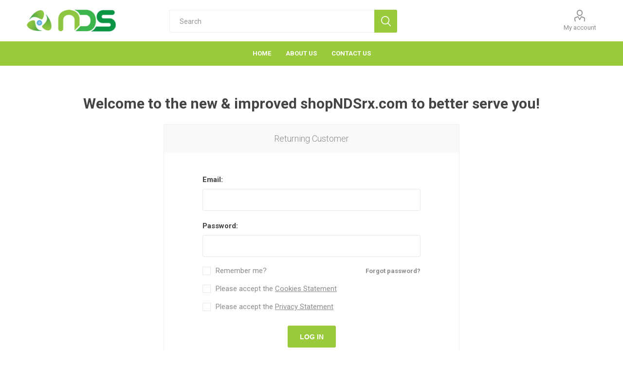

--- FILE ---
content_type: text/html; charset=utf-8
request_url: https://shopndsrx.com/login?ReturnUrl=%2Fpage-not-found
body_size: 10849
content:



<!DOCTYPE html>
<html lang="en" dir="ltr" class="html-login-page">
<head>
    <title>NDS|Login</title>
    <meta http-equiv="Content-type" content="text/html;charset=UTF-8" />
    <meta name="description" content="NDS" />
    <meta name="keywords" content="NDS" />
    <meta name="generator" content="FocusPoint" />
    <meta name="viewport" content="width=device-width, initial-scale=1.0, minimum-scale=1.0, maximum-scale=2.0" />
    <link rel="preload" as="font" href="/Themes/Emporium/Content/icons/emporium-icons.woff" crossorigin />
    <link href="https://fonts.googleapis.com/css?family=Roboto:300,400,700&amp;subset=cyrillic-ext,greek-ext&display=swap" rel="stylesheet" />
    
    

    
    
    
    
    
    

    


    

    <link rel="stylesheet" type="text/css" href="/Plugins/SevenSpikes.Core/Styles/perfect-scrollbar.min.css?v=3NoTixsj90o7IQTFYYm2M6gAQ1w" />
<link rel="stylesheet" type="text/css" href="/Plugins/SevenSpikes.Core/Styles/slick-slider-1.6.0.css?v=lOBffBE5-X90kbe_kII7wH98EwA" />
<link rel="stylesheet" type="text/css" href="/Themes/Emporium/Content/css/styles.css?v=xSE7lRmzqi-eoo0KCbwCMoqAuoM" />
<link rel="stylesheet" type="text/css" href="/Themes/Emporium/Content/css/tables.css?v=vV4W51q51IXvJy7luKQKu_ECO8U" />
<link rel="stylesheet" type="text/css" href="/Themes/Emporium/Content/css/mobile.css?v=4Nfyz2QnoMTbSlwRvoX-ZZDDRoY" />
<link rel="stylesheet" type="text/css" href="/Themes/Emporium/Content/css/480.css?v=hoUtKhwE8YZj11vOIJy58EZtUu4" />
<link rel="stylesheet" type="text/css" href="/Themes/Emporium/Content/css/768.css?v=qyHI9s0fQJzi9aaVcb-jaW9sBk0" />
<link rel="stylesheet" type="text/css" href="/Themes/Emporium/Content/css/1024.css?v=2EYYFElfpbmSdmpAPcsLyYmtQE0" />
<link rel="stylesheet" type="text/css" href="/Themes/Emporium/Content/css/1280.css?v=tDd-9lAV9b9R1B8kfhluBdH7-YA" />
<link rel="stylesheet" type="text/css" href="/Themes/Emporium/Content/css/1600.css?v=ddBW8ucg_8uZypC2ky_hjhbGBO4" />
<link rel="stylesheet" type="text/css" href="/Plugins/SevenSpikes.Nop.Plugins.MegaMenu/Themes/Emporium/Content/MegaMenu.css?v=2i_DrRS-34xl_-JXYZjTRiK_GDc" />
<link rel="stylesheet" type="text/css" href="/Plugins/SevenSpikes.Nop.Plugins.ProductRibbons/Styles/Ribbons.common.css?v=VFLa9LMehOORrvtBFzGkGOlEOVU" />
<link rel="stylesheet" type="text/css" href="/Plugins/SevenSpikes.Nop.Plugins.ProductRibbons/Themes/Emporium/Content/Ribbons.css?v=Q7Ssdybk5M-daslUCTc_J8dyv74" />
<link rel="stylesheet" type="text/css" href="/Themes/Emporium/Content/css/theme.custom-1.css?v=267BOYm4TIxvAqoMWONwCG30rrw" />

    

<link type="text/css" href="/css/focuspoint/sweetalert2.css" />





    <style type="text/css">
        .product-grid .item-box .details .add-info .fp-additionalfields {
min-height:33px;
}

.order-details-area .payment-method-info  , .shipping-method-info .shipping-method , .data-table .delivery-date , .view-details .delivery-date , .info-list .delivery-date  , .info-list .shipping-method{
display: none;
}
.k-icon:before {
font-family: WebComponentsIcons;
}
.busnisstesto-outer-row {
display: none;
}
#myordercategorygrid.k-grid table .k-hierarchy-cell+td.k-detail-cell {width:100%;}
.@media (min-width: 1281px) {
.home-page-category-grid .item-box {
    width: 24.2% !important;
}
.header-menu-parent .mega-menu {
position:relative;
}
.about-menu {
position: absolute;
    right: 0;
}
}
.item-box .picture>a:before {
    padding-top: 70%;
}
.k-grid tr:hover {
    background-color: #444;
    color: #fff;
}
.cart-footer .totals .total-info .cart-total .shipping-cost, #opc-payment_info .step.a-item .payment-info {
display: none !important;
}
.product-grid .item-box .details .add-info .fp-additionalfields {
min-height:33px;
}
.order-details-page .page-title a.pdf-invoice-button, .product-tags-box {
display: none;
}
.order-review-data .shipping-info-wrap .shipping-method-info {
display:none;
}
.cart .product textarea {
min-height: 80px;
    padding: 10px;
    margin: 10px 0 0;
    width: 310px;
}
.shopping-cart-page .table-wrapper table.cart tbody .cart-item-row .product,
.html-checkout-page .order-summary-content .table-wrapper table.cart tbody .cart-item-row .product,
.html-order-details-page .table-wrapper table.data-table tbody .product {
    display: flex;
    flex-direction: column;
}
.shopping-cart-page .table-wrapper table.cart tbody .cart-item-row .product .product-name,
.html-checkout-page .order-summary-content .table-wrapper table.cart tbody .cart-item-row .product .product-name,
.html-order-details-page .table-wrapper table.data-table tbody .product em > a {
    order:1;
    color: #0066b1;
    margin-bottom: 5px;
}
.html-order-details-page .table-wrapper table.data-table tbody .product em {
margin-bottom: 5px;
}
.shopping-cart-page .table-wrapper table.cart tbody .cart-item-row .product .linenotes,
.html-checkout-page .order-summary-content .table-wrapper table.cart tbody .cart-item-row .product .linenotes,
.html-order-details-page .table-wrapper table.data-table tbody .product .linenotes {
    order:3;
}
.shopping-cart-page .table-wrapper table.cart tbody .cart-item-row .product .specificationlist,
.html-checkout-page .order-summary-content .table-wrapper table.cart tbody .cart-item-row .product .specificationlist,
.html-order-details-page .table-wrapper table.data-table tbody .product .specificationlist  {
    order:2;
}
.html-order-details-page .table-wrapper table.data-table tbody .product .linenotes {
    color: red;
}
.html-order-details-page .table-wrapper table.data-table tbody .product .linenotes span {
    color:#444;
}
@media (min-width: 1025px) {
.home-page-advantages {
    background-color: #8dc63f !important;
}

/* Header - based on data-field */
#myordercategorygrid .k-grid-header th[data-field="ProductName"] {
    width: 600px !important;
}

/* Body - based on column position (nth-child) */
#myordercategorygrid .k-grid-content td:nth-child(3) {
    width: 600px !important;
}
.homepage-content .content .content-title {
    height: auto;
    margin-bottom: 10px;
    font-size: 25px;
    font-weight: 300;
    color: #444;
    display: block;
}
.product-grid, .category-grid, .topic-block, .news-list-homepage {
clear:both;
}
.home-page .topic-block {
    max-width: 100%;
}
.homepage-content .content {
    padding: 15px 75px !important;
}
}
@media (min-width: 1281px) {
.home-page .topic-block {
    width: 100%;
max-width:100%;
}
}
.homepage-content-section {
    display: inline-block;
    width: 100%;
}
.homepage-content .content .content-title {
    margin-bottom: 10px;
font-size: 21px;
font-weight: 300;
    color: #444;
    display: block;
}
.homepage-content .content .content-title + p {
font-size: 14px;
    font-weight: 300;
}
.home-page-advantages .title, .home-page-advantages p {
color: #fff !important;
line-height: 1.5 !important;
}
.home-page-advantages img {
display: none !important;
}
.connection-bg {
background-image: url("/images/uploaded/distribution-connection-bg_1000.jpeg");
}
.green-bg {
background-color: #99ca3c;
}
.green-bg .buttons .button-1 {
background-color:#fff;
margin-left:5px;
margin-right:5px;
color:#000;
}
.green-bg .buttons .button-1:hover, .green-bg .buttons .button-1:focus {
    background-color: #82ae2f;
color:#fff;
}
.cta-section {
    padding: 25px 45px;
    margin-bottom: 40px;
}
.cta-section p {
        font-size: 20px;
    color: #000;
    margin-bottom: 15px;
}
.cta-section .cta-button {
       display: inline-block;
    line-height: 45px;
    border: none;
    height: 45px;
    padding: 0 25px;
    border-radius: 3px;
    color: #fff;
    font-weight: 700;
    text-transform: uppercase;
    font-size: 14px;
    transition: all .2s ease;
    text-decoration: none;
}
.product-social-sharing a.linkedin:before{ content: '2'; }

.checkout-attributes textarea {
width: 100% !important;
}

#bulk-order-form input#add-to-quote-button {
display: none !important;
}

.customer-addresses, .focuspoint-catalogordering, .focuspoint-orderbyhistory, .focuspoint-user-management, .downloadable-products, .back-in-stock-subscriptions, .focuspoint-quotes, .focuspoint-myforms, .focuspoint-mywork, .focuspoint-mysites, .focuspoint-mycarts, .customer-info, a.rss {
display: none !important;
}
.content-slider {
position:relative;
}
.content-slider .content {
position: absolute;
    top: 50%;
    transform: translate(0,-50%);
    width: 50%;
    padding: 100px;
}
.content-slider .content h3 {
    margin-bottom: 15px;
    font-size: 35px;
    font-weight: 400;
    display: block;
    color: #fff;
font-family: 'Roboto', sans-serif;
}
.content-slider .content p {
    font-size: 20px;
line-height:32px;
    font-weight: 300;
    display: block;
    color: #fff;
font-family: 'Roboto', sans-serif;
}
.content-slider > p:before {
    background-color: #000000ba;
    content: "";
    width: 100%;
    height: 100%;
    display: block;
    position: absolute;
}
#accordionHBI .NDSContentPanel {
    display: none;
    padding: 15px !important;
}
#accordionHBI .accordionNDSHead{
    background-color: #eee;
    padding: 15px;
    cursor: pointer;
    transition: .2s ease;
    display: flex;
    width: 100%;
    justify-content: space-between;
    text-align: justify;
margin-bottom: 3px;
}
/* Fixes mobile header gap */
@media all and (max-width: 1024px) {  
.admin-header-links ~ .responsive-nav-wrapper-parent {
top: 0px !important;
}
.admin-header-links ~ .responsive-nav-wrapper-parent ~ .header {
margin-top: 65px !important;
}
.admin-header-links {
top: 60px !important;
}
}
/* END Fixes mobile header gap */

.header-form-holder a.ico-register, .login-page .new-wrapper {
display: none !important;
}

.login-page .returning-wrapper form {
float: none !important;
}
.homepage-content {
    display: flex;
    background-color: #f6f6f6;
flex-direction: column;
margin-bottom: 25px;
}
.homepage-content .half  {
    display: flex;
    flex-direction: column;
width:100%;
}
.homepage-content .content {
    justify-content: center;
    padding: 15px;
}
@media (min-width: 768px) {
.home-page .topic-block-body {
    padding: 0;
}
.homepage-content .content .content-title + p {
font-size: 16px;
}
.homepage-content {
    flex-direction: row;
margin-bottom: 50px;
}
.homepage-content .half  {
width: 50%;
}
.cta-section p {
        font-size: 25px;
}
}
@media all and (min-width: 1601px) {
.homepage-content {
    width: 50%;
    float: left;
margin-bottom:0;
}
.homepage-content .content {
    padding: 20px !important;
}
.homepage-content-section {
        margin-bottom: 50px;
}
}
@media (max-width: 767px) {
.homepage-content .images{
order:1;
}
.homepage-content .content {
order:2;
}
.home-page .topic-block, .home-page .topic-block-body {
    padding: 0;
}
}

.sub-category-item .picture, .block-wrapper, .manufacturerFilterPanel7Spikes, .print-order-button {
display: none !important;
}
    </style>








    
    
    
    <link rel="apple-touch-icon" sizes="180x180" href="/icons/icons_0/apple-touch-icon.png">
<link rel="icon" type="image/png" sizes="32x32" href="/icons/icons_0/favicon-32x32.png">
<link rel="icon" type="image/png" sizes="16x16" href="/icons/icons_0/favicon-16x16.png">
<link rel="manifest" href="/icons/icons_0/site.webmanifest">
<link rel="mask-icon" href="/icons/icons_0/safari-pinned-tab.svg" color="#5bbad5">
<link rel="shortcut icon" href="/icons/icons_0/favicon.ico">
<meta name="msapplication-TileColor" content="#da532c">
<meta name="msapplication-config" content="/icons/icons_0/browserconfig.xml">
<meta name="theme-color" content="#ffffff">
    
    
    <!--Powered by FocusPoint - https://www.focuspointsap.com-->
</head>
<body class="">
    <input name="__RequestVerificationToken" type="hidden" value="CfDJ8OBfhrhg9Z5OpumBBPX13ttKrjGdrqM8-OBFQcTS7UQvYD-bVJzFG6M0xMnLjmxRkDz4EUyLnSryyS9P5PiaV30dWBj-SxDNOfYURj76SI6d3bpGz1cE_Ta9Rk8JOWizO10wo3MyJABT9DvpRABLEJ4" />
    



<div class="ajax-loading-block-window" style="display: none">
</div>
<div id="dialog-notifications-success" title="Notification" style="display:none;">
</div>
<div id="dialog-notifications-error" title="Error" style="display:none;">
</div>
<div id="dialog-notifications-warning" title="Warning" style="display:none;">
</div>
<div id="bar-notification" class="bar-notification-container" data-close="Close">
</div>

<!--[if lte IE 8]>
    <div style="clear:both;height:59px;text-align:center;position:relative;">
        <a href="http://www.microsoft.com/windows/internet-explorer/default.aspx" target="_blank">
            <img src="/Themes/Emporium/Content/img/ie_warning.jpg" height="42" width="820" alt="You are using an outdated browser. For a faster, safer browsing experience, upgrade for free today." />
        </a>
    </div>
<![endif]-->
<div class="master-wrapper-page">
        <div class="admin-header-links">
        
    </div>

    <div class="responsive-nav-wrapper-parent">
        <div class="responsive-nav-wrapper">
            <div class="menu-title">
                <span>Menu</span>
            </div>
            <div class="search-wrap">
                <span>Search</span>
            </div>
            <div class="mobile-logo">
                



<a href="/" class="logo">


<img alt="NDS" title="NDS" src="https://www.shopndsrx.com/images/thumbs/0000157_NDS-logo-200-1.png" /></a>
            </div>
            <div class="shopping-cart-link">               
            </div>
            <div class="personal-button" id="header-links-opener">
                <span>Personal menu</span>
            </div>
        </div>
    </div>


<div class="header">
    
    <div class="header-upper">
        <div class="header-selectors-wrapper">
            
            
            
            
        </div>
    </div>
    <div class="header-lower">
        <div class="header-logo">
            



<a href="/" class="logo">


<img alt="NDS" title="NDS" src="https://www.shopndsrx.com/images/thumbs/0000157_NDS-logo-200-1.png" /></a>
        </div>
        <div class="search-box store-search-box">
            <div class="close-side-menu">
                <span class="close-side-menu-text">Search</span>
                <span class="close-side-menu-btn">Close</span>
            </div>
            <form method="get" id="small-search-box-form" action="/search">
        <input type="text" class="search-box-text" id="small-searchterms" autocomplete="off" name="q" placeholder="Search" aria-label="Search store" />
        <button type="submit" class="button-1 search-box-button">Search</button>
            
            <style>
                .spnProductSku {
                    text-align: left;
                    margin-left: 90px;
                    margin-top: -20px;
                }

                .ui-autocomplete li:hover {
                    background-color: #F2F1EF;
                    -webkit-border-radius: 20px;
                    -moz-border-radius: 20px;
                    border-radius: 20px;
                    font-weight: 600;
                }
            </style>
            
</form>
        </div>

        <div class="header-links-wrapper">
            

<div class="header-links">
    <ul>
        
            <li>
                <a href="/customer/info" class="ico-account opener" data-loginUrl="/login">My account</a>
                <div class="profile-menu-box ">
                    <div class="close-side-menu">
                        <span class="close-side-menu-text">My account</span>
                        <span class="close-side-menu-btn">Close</span>
                    </div>
                    <div class="header-form-holder">
                        <a href="/login?returnUrl=%2Fpage-not-found" class="ico-login">Log in</a>
                    </div>
                </div>
            </li>

        
    </ul>
</div>

        </div>
    </div>
    <div class="header-menu-parent">
        <div class="header-menu categories-in-side-panel">
		        <div class="category-navigation-list-wrapper">
			        <span class="category-navigation-title">All Categories</span>
		            <ul class="category-navigation-list sticky-flyout"></ul>
		        </div>
		    <div class="close-menu">
		    	<span class="close-menu-text">Menu</span>
		        <span class="close-menu-btn">Close</span>
		    </div>










    <ul class="mega-menu"
        data-isRtlEnabled="false"
        data-enableClickForDropDown="false">


<li class=" ">

    <a href="/" class="" title="Home" ><span> Home</span></a>

</li>



<li class="about-menu ">

    <a href="https://nationaldrugsource.com/about" class="" title="About Us" ><span> About Us</span></a>

</li>



<li class=" ">

    <a href="/contactus" class="" title="Contact Us" ><span> Contact Us</span></a>

</li>


        
    </ul>
    <ul class="mega-menu-responsive">
        <li class="all-categories">
            <span class="labelfornextplusbutton">All Categories</span>
            <div class="plus-button"></div>
            <div class="sublist-wrap">
                <ul class="sublist">
                    <li class="back-button">
                        <span>Back</span>
                    </li>
                </ul>
            </div>
        </li>


<li class=" ">

    <a href="/" class="" title="Home" ><span> Home</span></a>

</li>



<li class="about-menu ">

    <a href="https://nationaldrugsource.com/about" class="" title="About Us" ><span> About Us</span></a>

</li>



<li class=" ">

    <a href="/contactus" class="" title="Contact Us" ><span> Contact Us</span></a>

</li>


        
    </ul>

		    <div class="mobile-menu-items"></div>
        </div>
    </div>
    
</div>    
    <div class="overlayOffCanvas"></div>
    <div class="master-wrapper-content">
        











<div id="product-ribbon-info" data-productid="0"
     data-productboxselector=".product-item, .item-holder"
     data-productboxpicturecontainerselector=".picture, .item-picture"
     data-productpagepicturesparentcontainerselector=".product-essential"
     data-productpagebugpicturecontainerselector=".picture"
     data-retrieveproductribbonsurl="/RetrieveProductRibbons">
</div>
        <div class="master-column-wrapper">
            


<div class="center-1">
    
    <div class="page login-page">
    <div class="page-title">
        <h1>Welcome to the new & improved shopNDSrx.com to better serve you!</h1>
    </div>
    


    <div class="page-body">
        <div class="customer-blocks">
                <div class="new-wrapper">
                    <div class="title">
                        Register
                    </div>
                    <div class="text">
                        Registration not allowed. You can edit this in the admin area.
                    </div>
                </div>
            <div class="returning-wrapper fieldset">
                <form method="post" autocomplete="off" action="/login?returnurl=%2Fpage-not-found">
                    <div class="title">
                        <strong>Returning Customer</strong>
                    </div>
                    
                    <div class="form-fields">
                            <div class="inputs">
                                <label for="Email">Email:</label>
                                <input class="email" autofocus="autofocus" type="email" data-val="true" data-val-maxlength="Wrong email" data-val-maxlength-max="255" data-val-regex="Wrong email" data-val-regex-pattern="^(([^&lt;&gt;()\[\]\\.,;:\s@&quot;]&#x2B;(\.[^&lt;&gt;()\[\]\\.,;:\s@&quot;]&#x2B;)*)|(&quot;.&#x2B;&quot;))@((\[[0-9]{1,3}\.[0-9]{1,3}\.[0-9]{1,3}\.[0-9]{1,3}])|(([a-zA-Z\-0-9]&#x2B;\.)&#x2B;[a-zA-Z]{2,}))$" data-val-required="Please enter your email" id="Email" name="Email" value="" />
                                <span class="inputs-icons">&#x41;</span>
                                <span class="field-validation-valid" data-valmsg-for="Email" data-valmsg-replace="true"></span>
                            </div>
                        <div class="inputs">
                            <label for="Password">Password:</label>
                            <input class="password" type="password" data-val="true" data-val-regex="Password must meet the following rules: &lt;li&gt;must have at least 6 characters&lt;/li&gt;" data-val-regex-pattern="^.{6,64}$" id="Password" name="Password" />
                            <span class="inputs-icons">&#x78;</span>
                            <span class="field-validation-valid" data-valmsg-for="Password" data-valmsg-replace="true"></span>
                        </div>
                        <div class="inputs reversed">
                            <span class="forgot-password">
                                <a href="/passwordrecovery">Forgot password?</a>
                            </span>
                            <input type="checkbox" data-val="true" data-val-required="The Remember me? field is required." id="RememberMe" name="RememberMe" value="true" />
                            <label for="RememberMe">Remember me?</label>
                        </div>
                        <style>
    .gdpr-concent{
        margin: 0px 5px 0px !important;
    }
</style>
    <div class="inputs reversed">
        <input id="consent2" type="checkbox" name="consent2" />
        <label class="" for="consent2">Please accept the <a style="text-decoration: underline;" onclick="displayGdprView('Cookies','GDPR Concent')">Cookies Statement</a></label>
    </div>
        
    <div class="inputs reversed">
        <input id="consent3" type="checkbox" name="consent3" />
        <label class="" for="consent3">Please accept the <a style="text-decoration: underline;" onclick="displayGdprView('PrivacyStatement','GDPR Concent')">Privacy Statement</a></label>
    </div>
        


                    </div>
                    <div class="buttons">
                        <button type="submit" class="button-1 login-button">Log in</button>
                    </div>
                    <div class="in-header-register">
                        <button type="button" class="button-1 register-button" onclick="location.href='https://shopndsrx.com/register?returnUrl=%2Fpage-not-found'">Register</button>
                    </div>
                <input name="__RequestVerificationToken" type="hidden" value="CfDJ8OBfhrhg9Z5OpumBBPX13ttKrjGdrqM8-OBFQcTS7UQvYD-bVJzFG6M0xMnLjmxRkDz4EUyLnSryyS9P5PiaV30dWBj-SxDNOfYURj76SI6d3bpGz1cE_Ta9Rk8JOWizO10wo3MyJABT9DvpRABLEJ4" /><input name="RememberMe" type="hidden" value="false" /></form>
                <div class="external-authentication">
                    
                </div>
            </div>
        </div>

        
    </div>
</div>


    
</div>

        </div>
        
    </div>
    

<div class="footer">
    
    <div class="footer-upper">
        
    </div>
    <div class="footer-middle">
        <div class="footer-block">
            <div class="title">
                <strong>Information</strong>
            </div>
            <ul class="list">
                    <li><a href="/contactus">Contact us</a></li>
                    <li><a href="/cookies-statement">Cookies Statement</a></li>
                    <li><a href="/privacy-statement">Privacy Statement</a></li>
                    <li><a href="/conditions-of-use">Terms and Conditions</a></li>
                    <li><a href="/about-us">About Us</a></li>
            </ul>
        </div>
        <div class="footer-block">
            <div class="title">
                <strong>My account</strong>
            </div>
            <ul class="list">
                    <li><a href="/customer/info">My account</a></li>
                <li><a href="/order/history">Pending Quotes</a></li>
                    <li><a href="/frequently-asked-questions">Frequently Asked Questions</a></li>
            </ul>
        </div>
        <div class="footer-block">
            <div class="title">
                <strong>Customer service</strong>
            </div>
            <ul class="list">
            </ul>
        </div>
        <div class="socials-and-payments">
            <div class="social-icons">
                <div class="title">
                    <strong>Follow us</strong>
                </div>
                



<ul class="social-sharing">
        <li><a target="_blank" class="facebook" href="https://www.facebook.com/ndrugsource/" rel="noopener noreferrer" aria-label="Follow us on Facebook"></a></li>
</ul>
            </div>
            <div class="pay-options">
                <h3 class="title">Payment options</h3>
                <img src="/Themes/Emporium/Content/img/pay_icon1.png" alt="" />
                <img src="/Themes/Emporium/Content/img/pay_icon2.png" alt="" />
                <img src="/Themes/Emporium/Content/img/pay_icon3.png" alt="" />
                <img src="/Themes/Emporium/Content/img/pay_icon6.png" alt="" />
            </div>
        </div>
    </div>
    <div class="footer-lower">
        <div class="footer-disclaimer">
            Copyright &copy; 2025 NDS. All rights reserved.
        </div>

        
    </div>
    
</div>
</div>



    <div class="scroll-back-button" id="goToTop"></div>
    <script type="text/javascript" src="/lib_npm/jquery/jquery.min.js?v=kUZ497vGGzVqvy5jWLuzLjWuwj0"></script>
<script type="text/javascript" src="/lib_npm/jquery-validation/jquery.validate.min.js?v=5-K-L5MIkl5RiMRHtBs3vay4y18"></script>
<script type="text/javascript" src="/lib_npm/jquery-validation-unobtrusive/jquery.validate.unobtrusive.min.js?v=JtK8ZHYjeJRvamIuVWCRUA2SHEs"></script>
<script type="text/javascript" src="/lib_npm/jquery-ui-dist/jquery-ui.min.js?v=ksuNPnJuwWQGVTF196uH-eXrV_U"></script>
<script type="text/javascript" src="/lib_npm/jquery-migrate/jquery-migrate.min.js?v=DB8ditfQmC0DM1RkEoXs6248BDc"></script>
<script type="text/javascript" src="/js/public.common.js?v=gWbngBhHk2daEhBxSdLEqa--W-I"></script>
<script type="text/javascript" src="/js/public.ajaxcart.js?v=DLqIbn8Uu6DB0cr2XWbrUnAHZc8"></script>
<script type="text/javascript" src="/js/public.countryselect.js?v=ep68tr-7n01uM_HOa7IEgwsNQi0"></script>
<script type="text/javascript" src="/Plugins/SevenSpikes.Core/Scripts/sevenspikes.core.min.js?v=hZOhIt3VYnvJvOaqQ3way_lSYCM"></script>
<script type="text/javascript" src="/Plugins/SevenSpikes.Nop.Plugins.MegaMenu/Scripts/MegaMenu.min.js?v=YElU5kTewd6ClS9MYrWWnL1NreE"></script>
<script type="text/javascript" src="/Plugins/SevenSpikes.Core/Scripts/jquery.json-2.4.min.js?v=DiFn-TjcbYPFwrL0OUmQkqvFM-Y"></script>
<script type="text/javascript" src="/Plugins/SevenSpikes.Nop.Plugins.ProductRibbons/Scripts/ProductRibbons.min.js?v=6htcEF4ueSTR7p6VFeMn4sIyejU"></script>
<script type="text/javascript" src="/Plugins/SevenSpikes.Core/Scripts/footable.min.js?v=acOtcjgoa-xwlluAwVgbkWeoh5A"></script>
<script type="text/javascript" src="/Plugins/SevenSpikes.Core/Scripts/perfect-scrollbar.min.js?v=UL7nSkPVBlrsP-LP8FBDtGOz8u0"></script>
<script type="text/javascript" src="/Plugins/SevenSpikes.Core/Scripts/slick-slider-1.6.0.min.js?v=7-FI3c92E4s5IrglQHZrwjhOzG0"></script>
<script type="text/javascript" src="/Plugins/SevenSpikes.Core/Scripts/sevenspikes.theme.min.js?v=TsnVuu9l0YULWYAAksa5rGhgeyo"></script>
<script type="text/javascript" src="/Themes/Emporium/Content/scripts/emporium.js?v=WzdqU_MC_hoYkH3zByTatKZg9W0"></script>
<script type="text/javascript" src="/Plugins/Widgets.FocusPointCore/Content/js/app.js?v=Ud3ZIMD6t39F-f_Y2Jbk3P77dFs"></script>
<script type="text/javascript" src="/Plugins/Widgets.FocusPointCore/Content/js/app.math.js?v=TKhSWuA9d9QQeUjvtoUO8sOxgRU"></script>
<script type="text/javascript" src="/Plugins/Widgets.FocusPointCore/Content/js/app.customer.js?v=MtsRgSSND8uBJx-niUDpWkFOCMQ"></script>
<script type="text/javascript" src="/js/focuspoint/sweetalert2.js?v=yVIs3KVeoCdc27mPrNLTKh9NDXA"></script>

    <script type="text/javascript">
            $(document).ready(function () {
                $('.login-button').on('click', function () {
                    if ($('#consent2').is(':checked')) {
                        //do some stuff
                        return true;
                    } else {
                        //just show validation errors, don't post
                        //no timeout for errors
                        displayBarNotification('Cookies checked is required', 'warning', 0);
                        return false;
                    }
                });
                $('.new-password-button').on('click', function () {
                    if ($('#consent2').is(':checked')) {
                        //do some stuff
                        return true;
                    } else {
                        //just show validation errors, don't post
                        displayBarNotification('Cookies checked is required', 'warning', 0);
                        return false;
                    }
                });
               
            });

            function displayGdprView(a,b) {
                displayPopupContentFromUrl("/FocusPointCommon/TopicDetailsPopup?systemName=" + a, b);
            }
        </script>

<script type="text/javascript">
            $(document).ready(function () {
                $('.login-button').on('click', function () {
                    if ($('#consent3').is(':checked')) {
                        //do some stuff
                        return true;
                    } else {
                        //just show validation errors, don't post
                        //no timeout for errors
                        displayBarNotification('Privacy Statement checked is required', 'warning', 0);
                        return false;
                    }
                });
                $('.new-password-button').on('click', function () {
                    if ($('#consent3').is(':checked')) {
                        //do some stuff
                        return true;
                    } else {
                        //just show validation errors, don't post
                        displayBarNotification('Privacy Statement checked is required', 'warning', 0);
                        return false;
                    }
                });
               
            });

            function displayGdprView(a,b) {
                displayPopupContentFromUrl("/FocusPointCommon/TopicDetailsPopup?systemName=" + a, b);
            }
        </script>

<script type="text/javascript">
                $("#small-search-box-form").on("submit", function (event) {
                    if ($("#small-searchterms").val() == "") {
                        alert('Please enter some search keyword');
                        $("#small-searchterms").focus();
                        event.preventDefault();
                    }
                });
            </script>

<script type="text/javascript">
                $(document).ready(function () {
                    var showLinkToResultSearch;
                    var searchText;
                    $('#small-searchterms').autocomplete({
                        delay: 500,
                        minLength: 3,
                        source: '/catalog/searchtermautocomplete',
                        appendTo: '.search-box',
                        select: function (event, ui) {
                            $("#small-searchterms").val(ui.item.label);
                            setLocation(ui.item.producturl);
                            return false;
                        },
                        //append link to the end of list
                        open: function (event, ui) {
                            //display link to search page
                            if (showLinkToResultSearch) {
                                searchText = document.getElementById("small-searchterms").value;
                                $(".ui-autocomplete").append("<li class=\"ui-menu-item\" role=\"presentation\"><a href=\"/search?q=" + searchText + "\">View all results...</a></li>");
                            }
                        }
                    })
                        .data("ui-autocomplete")._renderItem = function (ul, item) {
                            var t = item.label;
                            var sku = "";
                            var displaySku = 'none';
                            if (item.sku != null && item.sku.length > 1) {
                                sku = "SKU" + ": " + item.sku;
                                displaySku = 'block';
                            }
                            showLinkToResultSearch = item.showlinktoresultsearch;
                            //html encode
                            t = htmlDecode(t);
                            return $("<li></li>")
                                .data("item.autocomplete", item)
                                .append("<a><img src='" + item.productpictureurl + "'><span class='spnProductName'>" + t + "</span> <br /> <span style='display: " + displaySku + "' class='spnProductSku'>" + sku + " </span> </a>")
                                .appendTo(ul);
                        };
                });
            </script>

<script type="text/javascript">


    $(document).ready(function () {
        // We need to trigger an event, in order for the lazy loading to work. The default event is scroll, which is not useful in this case
        $(".category-navigation-list").on("mouseenter", function () {
            $("img.lazy").each(function () {
                var that = $(this);

                that.attr('src', that.attr('data-original'));
            });
        });
    });

</script>

<script type="text/javascript">
        var localized_data = {
            AjaxCartFailure: "Failed to add the product. Please refresh the page and try one more time."
        };
        AjaxCart.init(false, '.cart-qty', '.header-links .wishlist-qty', '#flyout-cart', localized_data);
    </script>

<script type="text/javascript">
     $(window).on('beforeunload', function(){
           App.displayAjaxLoading(true, '');
    });
</script>

<script type="text/javascript">

            $(document).ready(function() {
                var socialFacebook = $('a.facebook'); 
if (typeof(socialFacebook) != 'undefined' && socialFacebook != null) 

{ 
$('<li><a target="_blank" class="linkedin" href="https://www.linkedin.com/company/nationaldrugsource/" aria-label="LinkedIn"></a></li>').insertAfter($('a.facebook').parent()); 
}

$('.ico-account,a[href="/customer/addresses"]').attr('href','/order/history');

$('.fp-additionalfields').appendTo('.additional-details');
 

$('.accordionNDSHead').click(function(){
  $(this).toggleClass('active');
  //$(this).parent().find('.NDSContentPanel').slideToggle(280);
  //$(this).nextElementSibling.slideToggle(280);
	//$(this).next('.NDSContentPanel').fadeToggle();
	$(this).next('.NDSContentPanel').slideToggle(280);
});
$(document).ready(function() {

  $('.Pallet').each(function() {
    var number = parseFloat($(this).html()),
        rounded = number.toFixed(2);
    $(this).html(rounded);
    if (rounded < 0) {
      $(this).addClass('negative');
    }
  })
});

$('#myordercategorygrid thead tr th[data-field="NDC"]').text('NDC/UPC');



            });
         
</script>

<script type="text/javascript">
    App.Customer.FirstName = '';
    App.Customer.LastName = '';
    App.Customer.FullName = ' ';
    App.Customer.Email = '';
    App.Customer.Currency = 'USD';
    App.Customer.Language = 'English';
    App.Customer.IsGuest = 'True';
    App.Customer.BusinessPartnerId = '';
    App.Customer.BusinessPartnerName = '';
    App.Customer.HasShoppingCart = 'False';
    App.Customer.StoreId = 1;
    App.Customer.StoreUrl = 'https://www.shopndsrx.com/';
    App.Customer.CompanyName = '';
    App.Customer.OrderSuccessMessage = 'Completed successfully. Please wait...'
    App.Math.DecimalPlaces = 2;
    App.Math.DecimalPlacesForQuantity = 0;
    App.Math.NumberFormat = "n" + 2;
    try {
        $(document).ready(function () {
            if ($(".qty-input")) {
                $('.qty-input').each(function (index, currentElement) {
                    var qty = parseFloat($(currentElement).val());
                    $(currentElement).val(App.Math.round(qty, 0));
                });
            }
        });
    } catch (e) {
        console.error('FP Decimal Format Error ' + e);
    }
</script>


</body>
</html>

--- FILE ---
content_type: text/javascript; charset=UTF-8
request_url: https://shopndsrx.com/Plugins/Widgets.FocusPointCore/Content/js/app.js?v=Ud3ZIMD6t39F-f_Y2Jbk3P77dFs
body_size: 539
content:
"use strict";var App={isRtl:!1,init:function(){(function(n){var t,i;if(n("html").is(".lt-ie6, .lt-ie7, .lt-ie8, .lt-ie9, .lt-ie10, .lt-ie11")&&(t=!0),t){i={required:{e:-4,f:-3,o:-3,s:-1,c:-3},insecure:!0,api:2022.12};function n(){var n=document.createElement("script");n.src="//browser-update.org/update.min.js";document.body.appendChild(n)}try{document.addEventListener("DOMContentLoaded",n,!1)}catch(t){window.attachEvent("onload",n)}}})(jQuery);for(var n in App)typeof App[n].init=="function"&&App[n].init()},setLocation:function(n,t=false){try{if(t)window.location.href=n;else{n[0]!="/"&&(n="/"+n);n=window.location.protocol+"//"+window.location.host+n;var i=new URL(n);if(window.location.host===i.host)window.location.href=n.replace(/\/\s*$/,"");else return!1}}catch(r){return!1}},goBack:function(){history.go(-1)},closeAutoComplete:function(){$("form").attr("autocomplete","nope");$("input[type=text]").each(function(){$(this).attr("autocomplete","off");$(this).attr("autocorrect","off");$(this).attr("autocapitalize","none");$(this).attr("spellcheck","false")})},gotoTop:function(){$("html,body").animate({scrollTop:$("body").offset().top},"slow")},error:function(n,t="An error occurred while processing your request"){Swal.fire({title:t,html:n,icon:"error",confirmButtonText:"OK",onBeforeOpen:()=>{Swal.showLoading()},onAfterClose(){Swal.hideLoading()}})},success:function(n,t=""){Swal.fire({title:t,html:n,icon:"success",confirmButtonText:"OK",onBeforeOpen:()=>{Swal.showLoading()},onAfterClose(){Swal.hideLoading()}})},warning:function(n,t="Warning"){Swal.fire({title:t,html:n,icon:"warning",confirmButtonText:"OK",onBeforeOpen:()=>{Swal.showLoading()},onAfterClose(){Swal.hideLoading()}})},displayAjaxLoading:function(n,t){n?(t!=null&&t.length>0&&$(".ajax-loading-block-window").append('<span style="text-align:center" class="loaderMessage">'+t+"<\/span>"),$(".ajax-loading-block-window").show()):$(".ajax-loading-block-window").fadeOut()},overrideEmailValidation:function(n){var t=new RegExp(n);$.validator.methods.email=function(n,i){return this.optional(i)||t.test(n)};$.validator.unobtrusive.parse()}};App.window={width:function(){return $(window).width()},height:function(){return $(window).height()},onerror:function(){}};App.init();


--- FILE ---
content_type: text/javascript; charset=UTF-8
request_url: https://shopndsrx.com/js/public.ajaxcart.js?v=DLqIbn8Uu6DB0cr2XWbrUnAHZc8
body_size: 549
content:
var AjaxCart={loadWaiting:!1,usepopupnotifications:!1,topcartselector:"",topwishlistselector:"",flyoutcartselector:"",localized_data:!1,init:function(n,t,i,r,u){this.loadWaiting=!1;this.usepopupnotifications=n;this.topcartselector=t;this.topwishlistselector=i;this.flyoutcartselector=r;this.localized_data=u},setLoadWaiting:function(n){displayAjaxLoading(n);this.loadWaiting=n},addproducttocart_catalog:function(n){if(this.loadWaiting===!1){this.setLoadWaiting(!0);var t={};addAntiForgeryToken(t);$.ajax({cache:!1,url:n,type:"POST",data:t,success:this.success_process,complete:this.resetLoadWaiting,error:this.ajaxFailure})}},addproducttocart_details:function(n,t){this.loadWaiting===!1&&(this.setLoadWaiting(!0),$.ajax({cache:!1,url:n,data:$(t).serialize(),type:"POST",success:this.success_process,complete:this.resetLoadWaiting,error:this.ajaxFailure}))},addproducttocomparelist:function(n){if(this.loadWaiting===!1){this.setLoadWaiting(!0);var t={};addAntiForgeryToken(t);$.ajax({cache:!1,url:n,type:"POST",data:t,success:this.success_process,complete:this.resetLoadWaiting,error:this.ajaxFailure})}},success_process:function(n){if(n.updatetopcartsectionhtml&&$(AjaxCart.topcartselector).html(n.updatetopcartsectionhtml),n.updatetopwishlistsectionhtml&&$(AjaxCart.topwishlistselector).html(n.updatetopwishlistsectionhtml),n.updateflyoutcartsectionhtml&&$(AjaxCart.flyoutcartselector).replaceWith(n.updateflyoutcartsectionhtml),$(document).trigger({type:"add_to_cart_changed",data:n}),n.message){if(n.success===!0){$(".qty-box-input").each(function(){$(this).val("0")});var t=$(".quickViewWindow").data("kendoWindow");t!=undefined&&t.content()!==""&&t.close();AjaxCart.usepopupnotifications==!0?displayPopupNotification(n.message,"success",!0):displayBarNotification(n.message,"success",3500)}else AjaxCart.usepopupnotifications===!0?displayPopupNotification(n.message,"error",!0):displayBarNotification(n.message,"error",0);return!1}return n.redirect?(location.href=n.redirect,!0):!1},resetLoadWaiting:function(){AjaxCart.setLoadWaiting(!1)},ajaxFailure:function(){displayBarNotification(this.localized_data.AjaxCartFailure)}};
